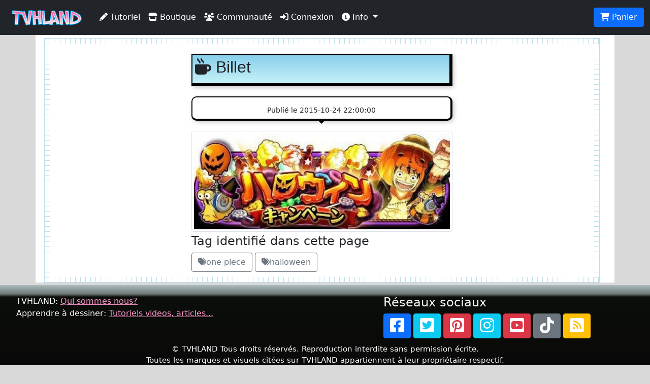

--- FILE ---
content_type: application/javascript
request_url: https://tvhland.com/js/jquery.jnotify.js
body_size: 819
content:
!function(e){var t={version:"1.2.0",defaultPreset:"notice",presets:{notice:{timeout:2,type:"notice",css:null},success:{timeout:2,type:"success",css:null},error:{timeout:5,type:"error",css:null},warning:{timeout:5,type:"warning",css:null}}},s={init:function(e){},jnotify:function(s,n,r){var o=e.extend({},t.presets[t.defaultPreset]);"string"==typeof n&&("object"==typeof t.presets[n]?(n=e.extend({},t.presets[n]),"object"==typeof r&&(n=e.extend(n,r))):n={type:n,css:n}),"object"==typeof n&&e.extend(o,n);var i=e("body").find("#jnotify-stack");0==i.length&&((i=e("<div />")).dblclick(function(){e(this).empty()}),i.attr("id","jnotify-stack"),e("body").prepend(i));var c=e("<div />");c.addClass("jnotify jnotify-"+(o.css?o.css:o.type)),c.html(s),c.hide();var u=e("<div />");u.addClass("close"),u.hide(),c.mouseenter(function(){e(this).find(".close").show()}).mouseleave(function(){e(this).find(".close").hide()}),c.prepend(u),i.append(c),c.slideDown("fast"),o.timeout>0&&c.delay(1e3*o.timeout).fadeOut("slow",function(){e(this).detach().remove()}),c.click(function(){e(this).fadeOut("fast",function(){e(this).detach().remove()})})},addPreset:function(e,s){t.presets[e]=s,t.presets[e].type||(t.presets[e].type=e),t.presets[e].css||(t.presets[e].css=t.presets[e].type)},updatePreset:function(n,r){t.presets[n]&&s.addPreset(n,e.extend(t.presets[n],r))},removePreset:function(n){t.presets[n]&&"notice"!=n?(delete t.presets[n],t.defaultPreset==n&&s.setDefaultPreset("notice")):e.error('"notice" preset is not allowed to be removed.')},getPreset:function(e){if(t.presets[e])return t.presets[e]},getPresets:function(){return t.presets},setDefaultPreset:function(e){t.presets[e]&&(t.defaultPreset=e)},getDefaultPreset:function(){return s.getPreset(t.defaultPreset)},getDefaultPresetName:function(){return t.defaultPreset}};e.jnotify=function(t){return s[t]?s[t].apply(this,Array.prototype.slice.call(arguments,1)):"string"==typeof t?s.jnotify.apply(this,arguments):"object"!=typeof t&&t?void e.error('Method "'+t+'" does not exist on jQuery.jnotify'):s.init.apply(this,arguments)}}(jQuery);